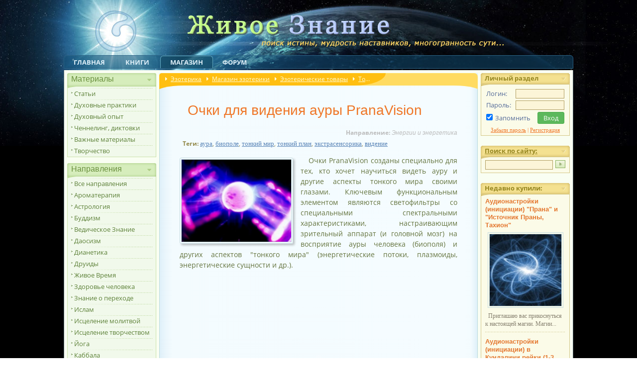

--- FILE ---
content_type: text/html; charset=UTF-8
request_url: https://naturalworld.guru/ochki-dlya-videniya-auri-pranavision_all.htm
body_size: 16236
content:
<!DOCTYPE html><html lang="ru"><head><title>Очки для видения ауры PranaVision. Описание, возможности, свойства очков</title>
<meta name="Description" content="Очки для видения ауры PranaVision. Очки для видения ауры Prana Vision предназначены для обучения зрительного аппарата и головного мозга человека восприятию ауры человека (биополя) и других аспектов тонкого мира." />

<meta name="viewport" content="width=640">
<link href="/css/pack_nw_guest_z9.css" type="text/css" rel="stylesheet" />

<meta charset="utf-8" />
<meta property="og:locale" content="ru_RU" />
<meta property="og:type" content="article" />
<meta property="og:title" content="Очки для видения ауры PranaVision" />
<meta property="og:description" content="Очки для видения ауры PranaVision. Очки для видения ауры Prana Vision предназначены для обучения зрительного аппарата и головного мозга человека восприятию ауры человека (биополя) и других аспектов тонкого мира." />
<meta property="og:url" content="https://naturalworld.guru/ochki-dlya-videniya-auri-pranavision_all.htm" />
<meta property="og:site_name" content="Живое Знание" />
<meta name="robots" content="index, follow" /><base href="https://naturalworld.guru/" />


<script type="text/javascript">
var slovo_url="https://naturalworld.guru",rev="z9",pack_type="nw_guest",is_user=false,is_admin=false,ts=1769681696,js_ui="jquery-ui-1.9.2.custom.min.js",is_mobile = /Android|webOS|iPhone|iPad|iPod|BlackBerry|IEMobile|Opera Mini/i.test(navigator.userAgent);
var queue=[],queue_run=-1;
function push_queue(func){
  queue.push(func);if(queue_run==-1){}else if(queue_run==0){exec_queue();}else if(queue_run==1){}
} 
function exec_queue(){queue_run=1;func=queue.shift();if(func){func();exec_queue();}else{queue_run=0;}
}
(function(o){var K=o.$LAB,y="UseLocalXHR",z="AlwaysPreserveOrder",u="AllowDuplicates",A="CacheBust",B="BasePath",C=/^[^?#]*\//.exec(location.href)[0],D=/^\w+\:\/\/\/?[^\/]+/.exec(C)[0],i=document.head||document.getElementsByTagName("head"),L=(o.opera&&Object.prototype.toString.call(o.opera)=="[object Opera]")||("MozAppearance"in document.documentElement.style),q=document.createElement("script"),E=typeof q.preload=="boolean",r=E||(q.readyState&&q.readyState=="uninitialized"),F=!r&&q.async===true,M=!r&&!F&&!L;function G(a){return Object.prototype.toString.call(a)=="[object Function]"}function H(a){return Object.prototype.toString.call(a)=="[object Array]"}function N(a,c){var b=/^\w+\:\/\//;if(/^\/\/\/?/.test(a)){a=location.protocol+a}else if(!b.test(a)&&a.charAt(0)!="/"){a=(c||"")+a}return b.test(a)?a:((a.charAt(0)=="/"?D:C)+a)}function s(a,c){for(var b in a){if(a.hasOwnProperty(b)){c[b]=a[b]}}return c}function O(a){var c=false;for(var b=0;b<a.scripts.length;b++){if(a.scripts[b].ready&&a.scripts[b].exec_trigger){c=true;a.scripts[b].exec_trigger();a.scripts[b].exec_trigger=null}}return c}function t(a,c,b,d){a.onload=a.onreadystatechange=function(){if((a.readyState&&a.readyState!="complete"&&a.readyState!="loaded")||c[b])return;a.onload=a.onreadystatechange=null;d()}}function I(a){a.ready=a.finished=true;for(var c=0;c<a.finished_listeners.length;c++){a.finished_listeners[c]()}a.ready_listeners=[];a.finished_listeners=[]}function P(d,f,e,g,h){setTimeout(function(){var a,c=f.real_src,b;if("item"in i){if(!i[0]){setTimeout(arguments.callee,25);return}i=i[0]}a=document.createElement("script");if(f.type)a.type=f.type;if(f.charset)a.charset=f.charset;if(h){if(r){e.elem=a;if(E){a.preload=true;a.onpreload=g}else{a.onreadystatechange=function(){if(a.readyState=="loaded")g()}}a.src=c}else if(h&&c.indexOf(D)==0&&d[y]){b=new XMLHttpRequest();b.onreadystatechange=function(){if(b.readyState==4){b.onreadystatechange=function(){};e.text=b.responseText+"\n//@ sourceURL="+c;g()}};b.open("GET",c);b.send()}else{a.type="text/cache-script";t(a,e,"ready",function(){i.removeChild(a);g()});a.src=c;i.insertBefore(a,i.firstChild)}}else if(F){a.async=false;t(a,e,"finished",g);a.src=c;i.insertBefore(a,i.firstChild)}else{t(a,e,"finished",g);a.src=c;i.insertBefore(a,i.firstChild)}},0)}function J(){var l={},Q=r||M,n=[],p={},m;l[y]=true;l[z]=false;l[u]=false;l[A]=false;l[B]="";function R(a,c,b){var d;function f(){if(d!=null){d=null;I(b)}}if(p[c.src].finished)return;if(!a[u])p[c.src].finished=true;d=b.elem||document.createElement("script");if(c.type)d.type=c.type;if(c.charset)d.charset=c.charset;t(d,b,"finished",f);if(b.elem){b.elem=null}else if(b.text){d.onload=d.onreadystatechange=null;d.text=b.text}else{d.src=c.real_src}i.insertBefore(d,i.firstChild);if(b.text){f()}}function S(c,b,d,f){var e,g,h=function(){b.ready_cb(b,function(){R(c,b,e)})},j=function(){b.finished_cb(b,d)};b.src=N(b.src,c[B]);b.real_src=b.src+(c[A]?((/\?.*$/.test(b.src)?"&_":"?_")+~~(Math.random()*1E9)+"="):"");if(!p[b.src])p[b.src]={items:[],finished:false};g=p[b.src].items;if(c[u]||g.length==0){e=g[g.length]={ready:false,finished:false,ready_listeners:[h],finished_listeners:[j]};P(c,b,e,((f)?function(){e.ready=true;for(var a=0;a<e.ready_listeners.length;a++){e.ready_listeners[a]()}e.ready_listeners=[]}:function(){I(e)}),f)}else{e=g[0];if(e.finished){j()}else{e.finished_listeners.push(j)}}}function v(){var e,g=s(l,{}),h=[],j=0,w=false,k;function T(a,c){a.ready=true;a.exec_trigger=c;x()}function U(a,c){a.ready=a.finished=true;a.exec_trigger=null;for(var b=0;b<c.scripts.length;b++){if(!c.scripts[b].finished)return}c.finished=true;x()}function x(){while(j<h.length){if(G(h[j])){try{h[j++]()}catch(err){}continue}else if(!h[j].finished){if(O(h[j]))continue;break}j++}if(j==h.length){w=false;k=false}}function V(){if(!k||!k.scripts){h.push(k={scripts:[],finished:true})}}e={script:function(){for(var f=0;f<arguments.length;f++){(function(a,c){var b;if(!H(a)){c=[a]}for(var d=0;d<c.length;d++){V();a=c[d];if(G(a))a=a();if(!a)continue;if(H(a)){b=[].slice.call(a);b.unshift(d,1);[].splice.apply(c,b);d--;continue}if(typeof a=="string")a={src:a};a=s(a,{ready:false,ready_cb:T,finished:false,finished_cb:U});k.finished=false;k.scripts.push(a);S(g,a,k,(Q&&w));w=true;if(g[z])e.wait()}})(arguments[f],arguments[f])}return e},wait:function(){if(arguments.length>0){for(var a=0;a<arguments.length;a++){h.push(arguments[a])}k=h[h.length-1]}else k=false;x();return e}};return{script:e.script,wait:e.wait,setOptions:function(a){s(a,g);return e}}}m={setGlobalDefaults:function(a){s(a,l);return m},setOptions:function(){return v().setOptions.apply(null,arguments)},script:function(){return v().script.apply(null,arguments)},wait:function(){return v().wait.apply(null,arguments)},queueScript:function(){n[n.length]={type:"script",args:[].slice.call(arguments)};return m},queueWait:function(){n[n.length]={type:"wait",args:[].slice.call(arguments)};return m},runQueue:function(){var a=m,c=n.length,b=c,d;for(;--b>=0;){d=n.shift();a=a[d.type].apply(null,d.args)}return a},noConflict:function(){o.$LAB=K;return m},sandbox:function(){return J()}};return m}o.$LAB=J();(function(a,c,b){if(document.readyState==null&&document[a]){document.readyState="loading";document[a](c,b=function(){document.removeEventListener(c,b,false);document.readyState="complete"},false)}})("addEventListener","DOMContentLoaded")})(this);
window.onload=function(){!function(o){var t=function(o,t){var e=document.createEvent("CustomEvent");return e.initCustomEvent(t,!0,!0,o.target),o.target.dispatchEvent(e),e=null,!1},e=!0,n={x:0,y:0},c={x:0,y:0},u=0,s={touchstart:function(o){n={x:o.touches[0].pageX,y:o.touches[0].pageY},u=((void 0!==window.pageYOffset?window.pageYOffset:0)||(void 0!==document.scrollTop?document.scrollTop:0))-(void 0!==document.clientTop?document.clientTop:0)},touchmove:function(o){e=!1,c={x:o.touches[0].pageX,y:o.touches[0].pageY}},touchend:function(o){if(e)t(o,"fc");else{var s=c.x-n.x,i=Math.abs(s),a=c.y-n.y,d=Math.abs(a);cur_scroll_pos=((void 0!==window.pageYOffset?window.pageYOffset:0)||(void 0!==document.scrollTop?document.scrollTop:0))-(void 0!==document.clientTop?document.clientTop:0),scrollr=Math.abs(cur_scroll_pos-u),d+=scrollr,fire=i>3*d&&i>100&&d<100,fire&&Math.max(i,d)>20&&t(o,i>d?s<0?"swl":"swr":a<0?"swu":"swd")}e=!0},touchcancel:function(o){e=!1}};for(var i in s)o.addEventListener(i,s[i],!1)}(document)
};
</script>


<link href="/favicon.ico" rel="shortcut icon" type="image/x-icon" />
<link rel="apple-touch-icon" href="/apple-touch-icon-precomposed.png" />
<link rel="apple-touch-icon" sizes="72x72" href="/apple-touch-icon-72x72-precomposed.png" />
<link rel="apple-touch-icon" sizes="114x114" href="/apple-touch-icon-114x114-precomposed.png" />
<link rel="apple-touch-icon" sizes="144x144" href="/apple-touch-icon-144x144-precomposed.png" />

<!-- Facebook Pixel Code -->
<script>
!function(f,b,e,v,n,t,s)
{if(f.fbq)return;n=f.fbq=function(){n.callMethod?
n.callMethod.apply(n,arguments):n.queue.push(arguments)};
if(!f._fbq)f._fbq=n;n.push=n;n.loaded=!0;n.version='2.0';
n.queue=[];t=b.createElement(e);t.async=!0;
t.src=v;s=b.getElementsByTagName(e)[0];
s.parentNode.insertBefore(t,s)}(window, document,'script',
'https://connect.facebook.net/en_US/fbevents.js');
fbq('init', '1384475488675897');
fbq('track', 'PageView');
</script>
<noscript><img height="1" width="1" style="display:none"
src="https://www.facebook.com/tr?id=1384475488675897&ev=PageView&noscript=1"
/></noscript>
<!-- End Facebook Pixel Code -->

</head>
<body>

<div id="body"><div class="body-top-bg">

<header><div id="h">
<a id="top"></a>
<div id="topmenu_box"><div id="topmenu">
<div id="mob_top">
<a class="logo" href="/" title="Эзотерика - Живое Знание"></a>
<i>эзотерика и духовное развитие...</i>
</div>		
<div id="topline">
<a class="fr icon-login-1 mob_right_open" ></a><a href="/search.htm" class="fr icon-search" title="Эзотерика. Поиск по сайту"></a><a class="fr icon-menu mob_left_open"></a>
</div>

<div id="toplinks">
<a href="https://naturalworld.guru" title="Эзотерика и Духовное развитие. &quot;Живое Знание&quot; - эзотерический портал">Главная</a>
<a href="/knigi.htm" title="Книги по саморазвитию и эзотерике. Бесплатная библиотека.">Книги</a>
<!--<a href="/products/egipet-tur-seminar-po-yoge.htm" title="Йога-туры, ретриты">Йога-туры</a>-->
<a class="cur" href="/products.htm" title="Магазин эзотерики онлайн. Товары и услуги.">Магазин</a><a href="/forum/" title="Эзотерический форум. Эзотерика. Духовное общение">Форум</a>
</div>
<!--
<div id="topimglinks">
<a id="letter" href="sendletter.htm" title="Контакты. Эзотерика и духовное развитие"></a>
</div> -->
</div></div>
</div></header>

<div class="dark"></div>
<div id="cols">
	<nav role="navigation"><div id="menu">
<!--<div id="l">-->
<ul class="nav">
<li class="sub">
<a class="icon-doc-text hidden-md">Эзотерика</a>
<a class="icon-doc-text hidden-xs">Материалы</a>
<ul>
<li><a class="hidden-md" href="/knigi.htm" title="Библиотека эзотерики. Книги.">Книги</a></li>
<li><a href="/articles.htm" title="Эзотерика - статьи">Статьи</a></li>
<li><a href="/praktiki.htm" title="Духовные практики, медитации, техники.">Духовные практики</a></li>
<li><a href="/expirience.htm" title="Духовный опыт практикующих. Опыт духовного развития">Духовный опыт</a></li>
<li><a href="/channeling.htm" title="Ченнелинг, диктовки, послания Владык.">Ченнелинг, диктовки</a></li>
<li><a href="/major.htm" title="Эзотерика. Лучшие и важные статьи">Важные материалы</a></li>
<li><a href="/tvorchestvo.htm" title="Духовное творчество">Творчество</a></li>
</ul>
</li>

<li class="sub">
<a class="icon-direction">Направления</a>
<ul>
<li><a href="/napravleniya.htm" title="Направления, духовные течения, традиции.">Все направления</a></li>
<li><a href="/aromaterapiya.htm" title="Ароматерапия. Знания по ароматерапии. Ароматерапия на портале эзотерики &quot;Живое знание&quot;.">Ароматерапия</a></li>
<li><a href="/astrologiya.htm" title="Астрология. Всё об астрологии. Эзотерический портал &quot;Живое знание&quot;.">Астрология</a></li>
<li><a href="/buddizm.htm" title="Буддизм. Учение о духовном пробуждении. Буддизм как религия и Путь. Эзотерический портал &quot;Живое знание&quot;.">Буддизм</a></li>
<li><a href="/vedicheskoe-znanie.htm" title="Ведические Знания. Древние Веды для женщин и мужчин. Эзотерика - &quot;Живое знание&quot;.">Ведическое Знание</a></li>
<li><a href="/daosizm.htm" title="Даосизм. Читать о даосизме - учении о пути Дао. Статьи по Даосизму на портале эзотерики &quot;Живое Знание&quot;.">Даосизм</a></li>
<li><a href="/dianetika.htm" title="Дианетика. Дианетический одитинг. Направление духовного развития дианетика. Эзотерический портал &quot;Живое знание&quot;.">Дианетика</a></li>
<li><a href="/druidy.htm" title="Друиды, друидизм. Знания друидов. Направление Друиды. Эзотерика &quot;Живое знание&quot;.">Друиды</a></li>
<li><a href="/zhivoe-vremya.htm" title="Живое время. Живая История - события нового Времени. Эзотерический портал &quot;Живое знание&quot;.">Живое Время</a></li>
<li><a href="/zdorove-i-istselenie.htm" title="Здоровье человека. Статьи на тему &quot;Здоровье человека&quot;. Портал &quot;Живое знание&quot;.">Здоровье человека</a></li>
<li><a href="/znanie-o-perehode.htm" title="Переход. Знание о Великом переходе. Эзотерический портал &quot;Живое знание&quot;.">Знание о переходе</a></li>
<li><a href="/islam.htm" title="Ислам. Направление духовного развития Ислам. Эзотерический портал &quot;Живое знание&quot;.">Ислам</a></li>
<li><a href="/iscelenie-molitvoy.htm" title="Исцеление молитвой. Направление духовного развития Молитвотерапия. Эзотерический портал &quot;Живое знание&quot;.">Исцеление молитвой</a></li>
<li><a href="/art-terapiya.htm" title="Творчество. Исцеление творчеством. Арт-терапия. Самопознание через искусство. Эзотерический портал &quot;Живое знание&quot;.">Исцеление творчеством</a></li>
<li><a href="/yoga.htm" title="Йога, Лайя-Йога, Бакти-Йога. Материалы по Йоге">Йога</a></li>
<li><a href="/kabbala.htm" title="Христианская каббала. Направление духовного развития каббала. Эзотерический портал &quot;Живое знание&quot;.">Каббала</a></li>
<li><a href="/kosmoenergetika.htm" title="Космоэнергетика. Направление духовного развития Космоэнергетика. Эзотерический портал &quot;Живое знание&quot;.">Космоэнергетика</a></li>
<li><a href="/lyubov.htm" title="Любовь. Энергии Любви. Пробуждение Энергий Любви. Раскрытие сердца. Эзотерический портал &quot;Живое знание&quot;.">Любовь</a></li>
<li><a href="/numerologiya.htm" title="Нумерология. Направление духовного развития Нумерология. Эзотерический портал &quot;Живое знание&quot;.">Нумерология</a></li>
<li><a href="/osoznannie-snovideniya.htm" title="Осознанные сновидения. Материалы об осознанных сновидениях. Эзотерический портал &quot;Живое знание&quot;.">Осознанные сновидения</a></li>
<li><a href="/osho.htm" title="Ошо Раджниш. Статьи и материалы Ошо по духовному развитию. Эзотерический портал &quot;Живое знание&quot;.">Ошо</a></li>
<li><a href="/put-k-sebe.htm" title="Путь самопознания. Путь к себе. Сайт &quot;Живое знание&quot;">Путь самопознания</a></li>
<li><a href="/reyki.htm" title="Рейки. Направление духовного развития Рейки. Эзотерический портал &quot;Живое знание&quot;.">Рейки</a></li>
<li><a href="/rodnoverie-slavyanstvo.htm" title="Родноверие. Славянство. на портале &quot;Живое знание&quot;.">Родноверы, славянство</a></li>
<li><a href="/runi.htm" title="Руны. Духовное развитие и Руны. Эзотерический портал &quot;Живое знание&quot;.">Руны</a></li>
<li><a href="/saentologiya.htm" title="Саентология. Направление духовного развития Саентология. Эзотерический портал &quot;Живое знание&quot;.">Саентология</a></li>
<li><a href="/sufizm.htm" title="Суфизм. Направление духовного развития Суфизм. Эзотерический портал &quot;Живое знание&quot;.">Суфизм</a></li>
<li><a href="/tantra.htm" title="Тантра. Всё о тантре на эзотерическом портале &quot;Живое знание&quot;.">Тантра</a></li>
<li><a href="/taro.htm" title="Энергии Таро и работа с ними. Направление духовного развития Энергии Таро изменят Вашу жизнь. Эзотерический портал &quot;Живое знание&quot;.">Таро</a></li>
<li><a href="/transpsihologiya.htm" title="Трансперсональная психология. Холотропное дыхание. Статьи по трансперсональной психологии. Эзотерический портал &quot;Живое знание&quot;.">Транспсихология</a></li>
<li><a href="/fen-shuy.htm" title="Фэн-Шуй. Всё о Фэн-Шуй. Статьи и материалы по Фэн-Шуй. Эзотерический портал &quot;Живое знание&quot;.">Фэн-Шуй</a></li>
<li><a href="/hristianstvo.htm" title="Христианство. Христианская религия. Направление Христианство. Эзотерический портал &quot;Живое знание&quot;.">Христианство</a></li>
<li><a href="/tsigun.htm" title="Цигун. Практика и теория Цигун. Эзотерический портал &quot;Живое знание&quot;.">Цигун</a></li>
<li><a href="/hiromantiya.htm" title="Хиромантия. Направление духовного развития Хиромантия. Эзотерический портал &quot;Живое знание&quot;.">Хиромантия</a></li>
<li><a href="/chetvertyiy-put.htm" title="Четвертый путь. Учение Г. И. Гурджиева. Статьи по Четвертому пути. Эзотерический портал &quot;Живое знание&quot;.">Четвертый путь</a></li>
<li><a href="/energiya-i-energetika.htm" title="Энергия человека. Энергетика. Чакры. Работа с энергиями. Статьи и материалы эзотерического портала &quot;Живое знание&quot;.">Энергии и энергетика</a></li>
<li><a href="/vne-techeniy.htm" title="Вне направлений и течений. Эзотерический раздел на портале &quot;Живое знание&quot;.">Вне течений</a></li>
</ul>
</li>


<li class="sub">
<a  class="icon-graduation-cap">Наставники</a>
<ul>
<li><a href="/nastavniki.htm" title="Наставники по духовному развитию. Учителя. Проводники на эзотерическом портале &quot;Живое Знание&quot;.">Все наставники</a></li>
<li><a href="/nastavleniya.htm" title="Наставления, рекомендации. Личное обращение духовных наставников.">Наставления</a></li>
</ul>
</li>




<li class="sub">
<a class="icon-diamond-1">Магазин<span class="hidden-xs"> эзотерики</span></a>
<ul>
<li><a href="/products.htm" title="Онлайн магазин эзотерики. Эзотерические товары и услуги">Все товары</a></li>
<li><a href="/samorazvitie-cheloveka.htm" title="Всё для саморазвития">Для саморазвития</a></li>
<li><a href="/goroskopy.htm" title="Составление гороскопов у проверенных астрологов и нумерологов">Гороскопы</a></li>
<li><a href="/books.htm" title="Книги духовной направленности">Книги</a>
<li><a href="/ezotericheskie_uslugi.htm" title="Эзотерические услуги. Гарантия качества и выполнения">Услуги</a></li>
<li><a href="/seminari.htm" title="Cеминары, тренинги">Семинары</a></li>
<li><a href="/ezotericheskie-turi.htm" title="Йога-туры. Эзотерические туры">Йога-туры. Путешествия</a></li>

</ul>
</li>
<li class="sub">
<a class="icon-thumbs-up">Рекомендуем</a>
<ul>
<li><!--noindex--><div class="fp" id="fp_l"></div><!--/noindex-->
<li><a href="/products/audiomeditacii_dlya_serdca.htm" title="Открытие сердца. 8 сильнейших медитаций раскрытия сердца и активации анахаты.">Открытие сердца</a></li>
<li><a href="/products/diagnostika-sudbi-i-prednaznacheniya.htm" title="Диагностика предназначения и кармы. Узнайте Ваши задачи в этом воплощении.">Ваше предназначение</a></li>
<li><a href="/products/vc.htm" title="Все секреты самоисцеления. Глубинные предпосылки заболеваний">Самоисцеление</a></li>
<li><a href="/yogalessons_all.htm" title="12 готовых комплексов йоги + программа редактор для создания комплексов">Комплексы йоги</a></li>
</ul>
</li>

<li class="sub">
<a class="icon-mail-1">О сайте. Связь</a>
<ul>
<li><a href="/missiya.htm" title="Живое Знание - каждой Живой Душе">О нас</a></li>
<li><a href="/rabota-s-saytom.htm" title="Руководства, инструкции, полезная информация по работе с сайтом.">Работа с порталом</a></li>
<li><a href="/products/reklama.htm" title="Реклама. Эзотерика и духовное развитие">Реклама на сайте</a></li>
<li><a href="/article_prodavcam-uchastie-v-internet-magazine-portala.htm" title="Продвижение товаров и услуг по духовному развитию на портале эзотерики &quot;Живое Знание&quot;">Сотрудничество</a></li>
<li><a href="article_blagodarnost-pomoshch-portalu.htm" title="Помощь эзотерическому порталу &quot;Живое Знание&quot;">Помощь сайту</a></li>
<li><a href="/sendletter.htm" title="Обратная связь. Написать письмо в поддержку портала.">Контакты</a></li>
</ul>
</li>
<li><a class="icon-chat-empty hidden-md" href="/forum" title="Эзотерика - форум. Эзотерическое общение">Форум</a></li>

<!--noindex--><div class="fp" id="fp_l2"></div><!--/noindex-->


</ul>
<!--</div>-->
</div></nav>
	<div id="c2">
		<div class="kr_wrap kr_top"><div class="kroshki kr_prod
">
	<div class="krosh">
 
<a title="Сайт эзотерики Живое знание" href="/">Эзотерика</a>  
<a title="" href="/products.htm">Магазин эзотерики</a>
 
<a title="Эзотерические товары онлайн в магазине эзотерики &quot;Живое Знание&quot;" href="/ezotericheskie-tovari.htm">Эзотерические товары</a>
 
<a title="Товары для саморазвития. Эзотерика &quot;Живое Знание&quot;" href="/dlya_samorazvitiya.htm">Товары для саморазвития</a>
<b>&nbsp;</b>	</div>
</div></div>

<script type="application/ld+json"> {
 "@context": "http://schema.org",
 "@type": "BreadcrumbList",
 "itemListElement": [{
	"@type": "ListItem",
	"position": 1,
	"item":	{
		"@id": "/products.htm",
		"name": "Магазин эзотерики"
	}
},{
	"@type": "ListItem",
	"position": 2,
	"item":	{
		"@id": "/ezotericheskie-tovari.htm",
		"name": "Эзотерические товары"
	}
},{
	"@type": "ListItem",
	"position": 3,
	"item":	{
		"@id": "/dlya_samorazvitiya.htm",
		"name": "Товары для саморазвития"
	}
}]} </script>		<div id="c2-pad" itemscope itemtype="http://schema.org/Product">
<h1><span itemprop="name">Очки для видения ауры PranaVision</span></h1>
<script type="text/javascript">push_queue(function () { 
	$LAB.script('/js/jquery.mousewheel-3.0.6.pack.js').wait().
	script('/js/fancybox/jquery.fancybox.js?v=2.1.5').wait(function () {
		$('head').append( $('<link rel="stylesheet" type="text/css" media="screen" />').attr('href', '/js/fancybox/jquery.fancybox.css?v=2.1.5') );
		$(".glry").fancybox({
			helpers: {title: {type:'inside',position:'bottom'}},
			autoScale: true,
 			type: 'image',
 			closeClick: false,
			openEffect: 'none', 
			beforeLoad: function() { this.href = $(this.element).find('img').attr('src') },
 			afterLoad: function() {
 				if (!this.title.length) this.title = $(this.element).find('img').attr('title');
 				if (this.group.length > 1) this.title = '<b class="note">'+(this.index + 1) + ' из ' + this.group.length + ':</b> ' + this.title;
    		},
			closeEffect	: 'none'
		});	
	});
 })</script>



<div class="p_schools"><b>Направление:</b> <a class="p_school" href="/energiya-i-energetika.htm">Энергии и энергетика</a></div>


    
<div class="tegi"><table><tr><td class="t indent"><b>Теги:&nbsp;</b></td><td>
<a href="key_aura.htm" title="аура">аура</a>, <a href="key_biopole.htm" title="биополе">биополе</a>, <a href="key_tonkiy-mir.htm" title="тонкий мир">тонкий&nbsp;мир</a>, <a href="key_tonkiy-plan.htm" title="тонкий план">тонкий&nbsp;план</a>, <a href="key_ekstrasensorika.htm" title="экстрасенсорика">экстрасенсорика</a>, <a href="key_videnie.htm" title="видение">видение</a></td></tr></table></div>

<div class="content">

<div class="iml"><a class="glry" data-fancybox-group="glry" title="Очки для видения ауры PranaVision. Описание, возможности, свойства очков" href="/image/pg_ochki-dlya-videniya-auri-pranavision00.htm"><img itemprop="image" alt="Очки для видения ауры PranaVision. Описание, возможности, свойства очков" title="Очки для видения ауры PranaVision. Описание, возможности, свойства очков" src="/img/product_grps/206_973ce7694.jpg"
width="220"
 height="165"/></a></div>

<p>Очки PranaVision созданы специально для тех, кто хочет научиться видеть ауру и другие аспекты тонкого мира своими глазами. Ключевым функциональным элементом являются светофильтры со специальными спектральными характеристиками, настраивающим зрительный аппарат (и головной мозг) на восприятие ауры человека (биополя) и других аспектов "тонкого мира" (энергетические потоки, плазмоиды, энергетические сущности и др.).&nbsp;</p>
<p>&nbsp;<i class="_copyright"> Источник - <a style="text-decoration:none;color:inherit;cursor:text" href="https://naturalworld.guru/ochki-dlya-videniya-auri-pranavision_all.htm">Эзотерика. Живое Знание</a></i></p>
<p><object style="display: block; margin-left: auto; margin-right: auto;" width="480" height="270" data="https://www.youtube.com/v/VIFn3AgVS24" type="application/x-shockwave-flash"><param name="src" value="https://www.youtube.com/v/VIFn3AgVS24" /></object></p>
<p>&nbsp;</p>
<p>Технология была изобретена английским врачом В.Дж.Кильнером в 1911 г. в ходе экспериментов по ранней диагностике заболеваний. Кильнер собрал огромный объем практического (в том числе диагностического) материала по видению ауры, оформленный в его труд - книгу "Атмосфера человека (АУРА)". Книга находится в открытом доступе в интернете и каждый желающий может ознакомиться с ней.&nbsp;</p>
<p>Очки являются обучающим инструментом, развивающим и повышающим собственные способности к видению ауры и восприятию энергий тонкого мира.&nbsp;</p>
<div class="clear"></div>

</div>

<!--noindex-->
<div class="kr_wrap"><div class="kroshki kr_sort">
    <div class="krosh">
			<span>Упорядочено по: 
<a href="/ochki-dlya-videniya-auri-pranavision_all.htm#pos-down" title="По порядку. Изменить порядок." class="up field_alias_pos">позиции в группе</a>, <a href="/ochki-dlya-videniya-auri-pranavision_all.htm#price-up" title="Упорядочить по цене" class="field_alias_price">цене</a>		</span>
	</div>
	</div></div>
<!--/noindex-->

<div class="smarty_p_lst">
<div class="pres pres_product promote">

<div class="resum r resum_top">
<a class="napr" title="Энергия человека. Энергетика. Чакры. Работа с энергиями. Статьи и материалы эзотерического портала &quot;Живое знание&quot;." href="/energiya-i-energetika.htm">Энергии и энергетика</a>

</div>

<div class="header"><a title="Очки для видения ауры PranaVision модель City. Подробное описание очков для видения ауры модель City" href="/products/ochki-dlya-videniya-auri-pranavision-model-city.htm">Очки для видения ауры PranaVision модель City</a> </div>
<div class="iml">

<img alt="Очки для видения ауры PranaVision модель City. Подробное описание очков для видения ауры модель City" src="/img/products/aura/mini/384_cc461f2c7.jpg"/>

</div>
<p>Очки для видения ауры PranaVision модель City позволяют рассматривать ауру на улице, в городе, в потоке людей, не привлекая лишнего внимания.</p>

<div class="resum r">
Продаж: 6 | Рейтинг: <span class="rating">4.18</span> | <span class="icon-chat" title="Отзывов: 5

Положительных отзывов: 4
Диалог: 1"> <a href="/products/ochki-dlya-videniya-auri-pranavision-model-city.htm#cmnts"><b>5</b></a>
</span> | 
 <span title="Добавлен 21.09.17
Просмотров: 8104"><span class="rating">7000  руб.</span></span>
 </div>
<div class="hr"></div><div class="clear"></div>

</div>
<div class="pres pres_product promote">

<div class="resum r resum_top">
<a class="napr" title="Энергия человека. Энергетика. Чакры. Работа с энергиями. Статьи и материалы эзотерического портала &quot;Живое знание&quot;." href="/energiya-i-energetika.htm">Энергии и энергетика</a>

</div>

<div class="header"><a title="Очки для видения ауры PranaVision модель City-2. Подробное описание очков для видения ауры модель City-2" href="/products/ochki-dlya-videniya-auri-pranavision-model-city-2.htm">Очки для видения ауры PranaVision модель City-2</a> </div>
<div class="iml">

<img alt="Очки для видения ауры PranaVision модель City-2. Подробное описание очков для видения ауры модель City-2" src="/img/products/aura/mini/2c7ec9590.jpg"/>

</div>
<p>Очки для видения ауры PranaVision модель City-2 подходят для обучения видению ауры как дома, так и на улице. Модель City-2 имеет стильную форму оправы и меньшую боковую засветку по сравнению с моделью City, что повышает эффективность тренировок.</p>

<div class="resum r">
Продаж: 14 | Рейтинг: <span class="rating">5.24</span> | <span class="icon-chat" title="Отзывов: 10

Положительных отзывов: 10"> <a href="/products/ochki-dlya-videniya-auri-pranavision-model-city-2.htm#cmnts"><b>10</b></a>
</span> | 
 <span title="Добавлен 21.09.17
Просмотров: 13328"><span class="rating">8000  руб.</span></span>
 </div>
<div class="hr"></div><div class="clear"></div>

</div>

</div><!-- /.smarty_p_lst -->

<div class="content"><hr class="min" />
<h2>Что может дать способность видения ауры?</h2>
<p>Научившись &ldquo;читать&rdquo; ауру другого человека, мы получаем доступ ко всему пласту информации из подсознания: ко всем мыслям, чувствам, намерениям, склонностям, личности и характеру человека.</p>
<p>Но видение ауры &mdash; это не просто визуальный интересный эффект. Считается, что способность видеть ауру коррелируется с духовным развитием человека.</p>
<p>Настраиваясь на восприятие "тонких" энергий, человек также развивает:</p>
<ul>
<li>сверхчувственное восприятие тонких энергий, что является необходимым для занятий йогой, рейки, цигун, тай-цзи и другими духовными и целительскими практиками; возможности чувствования и управления своими энергиями;</li>
<li>способность погружаться в глубокое трансовое состояние, что само по себе является лечебным и является основой развития в себе целительских способностей;</li>
<li>возможность настройки на частотные характеристики альфа-ритма и ритмов Земли (частоты Шумана) и обретение состояния Гармонии со Вселенной;</li>
<li>способность погружаться в измененные состояния сознания для подключения к каналам интуитивного (нелогического) получения информации.</li>
<li>специфическое синхронизирующее усилие полушарий головного мозга, которое является ключом к мгновенному разрешению внутренних конфликтов и обретению состояний Внутренней Гармонии и Внутреннего Покоя;</li>
</ul>
<hr class="min" />
<h2>Отзывы некоторых пользователей очков для видения ауры:</h2>
<div class="response">
<p>Жена купила очки, и надела на меня. Увидел свечение вокруг головы через минуту. Вокруг некоторых предметов и животных тоже поля наблюдаю, не у всех. Совсем другие, чем вокруг пальцев рук, меньше другие по цвету, по структуре. Увидел в очках шарики и еще вихри в квартире. Жена тож видит, значит, не глюк)</p>
</div>
<div class="response">
<p>На четвертый день хорошо так позанимавшись с очками, вечером я с отправился в наш ледовый дворец на хоккей. Донбасс играл с Динамо Ригой, и несмотря на проигрыш наших хоккеистов, меня ждал сюрприз в перерыве матча. Находясь где то в четырех, пяти метрах от людей стоящих в очереди в буфет, я отчетливо увидел сферическую ауру вокруг голов наших болельщиков. Стоило мне присмотреться к месту чуть выше головы любого из присутствующих, как тут же возникал ореол аурической энергии. Основные цвета которые были у людей это сине серые с многоцветными оттенками. Хотя у меня видение лучше проявляются в сумеречном свете, здесь же было яркое искусственное освещение, и виденье ауры было очень отчетливым. Сейчас продолжаю заниматься с очками, уже нормально вижу ореолы вокруг своих родных, в зеркало и свой собственный.</p>
</div>
<div class="response">
<p>Занимаюсь две недели, результаты следующие: вижу через очки некую светловато-сероватую дымку, окружающую точно как тень все тело, выходящую максимум на 1см от него, по-видимому эфирный двойник, так как без очков эта дымка становится прозрачной.</p>
</div>
<div class="response">
<p>С очками PranaVision можно увидеть качество энергии в цвете. Представляем энергию в руках, цвет шарика между ладонями соответствует цвету энергии на выходе. Можно попробовать представить что угодно, вплоть до отношений между людьми :) А по цвету уже судить, что это за отношения.</p>
</div>
<p>&nbsp;</p>
<p>&nbsp;</p></div>
<table class="textatr"><tr>
	<td colspan="2" class="r"><b>Продаж:</b> <span>20</span> <i>(просмотров: 42803)</i></td>
</tr><tr>
    <td></td>
	<td class="r"><b>Продавец:</b> <a href="/products-aura.htm" title="Товары и услуги Аура">Аура</a> 
    <i>(</i><i>отзывы</i>:
<span class="rating">16</span>, <i>все товары:</i> <a href="/products-aura.htm" title="Все товары продавца Аура">3</a>, <i>статей:</i> <a title="Опубликовано материалов продавцом" href="/mats_aura.htm">5</a>)
    </td>

</tr>
</table>



<!--noindex--><div class="fp fp_b"></div><!--/noindex-->


		</div>
	</div>
	<aside><div id="c3">
<!--noindex-->

<div class="rblock">
<div class="rblock1"><div class="stl"><div class="str">Личный раздел</div></div></div>
<div class="rblock2"><div id="login">


<form action="/cmn/user/login" method="post">
<input type="hidden" name="_uri" value="ochki-dlya-videniya-auri-pranavision_all">

<table>
<tbody><tr>
<td>Логин:</td>
<td style="text-align: right;"><input type="text" name="login" value="" class="fieldlog" size="12" /></td>
</tr>
<tr>
<td>Пароль:</td>
<td style="text-align: right;"><input type="password" name="pwd" value="" class="fieldlog" size="15" />
</td>
</tr>
</tbody></table>

<table><tbody><tr>
<td><input type="hidden" name="_remember_me" value="0" /><input type="checkbox" name="_remember_me" value="1" checked="checked" id="_remember_me" class="chk" id="_remember_me" /></td>
<td><label for="_remember_me">Запомнить</label></td>
<td style="text-align: right;"><input type="hidden" name="_uri" value="ochki-dlya-videniya-auri-pranavision_all" /><input type="hidden" name="_uri_n_get" value="/ochki-dlya-videniya-auri-pranavision_all.htm" /><input type="submit" name="_submit" value="Вход" class="btn btn-success" />
</td>
</tr>
</tbody></table>

</form>
<div id="reg"><a href="/send_password.htm" title="Получить новый пароль">Забыли пароль</a>&nbsp;|&nbsp;<a href="/registration.htm" title="Получить авторский доступ на сайт">Регистрация</a></div>

</div></div></div><!--/noindex-->

<!--noindex--><div class="fp" id="fp_r"></div><!--/noindex--><!--noindex--><div class="fp" id="fp_r2"></div><!--/noindex-->

<div class="rblock hidden-xs">
<div class="rblock1"><div class="stl"><div class="str"><a href="/search.htm" title="Поиск. Духовное развитие и эзотерика. Книги, материалы,  товары и услуги">Поиск по сайту:</a></div></div></div>
<div class="rblock2"><div class="rpres">
<form action="search.htm" method="get">
<table><tr><td><input type="text" name="q" value="" class="fieldq" /></td><td><input type="submit" class="rarr" value=""></td></tr></table>
</form>
</div></div>
</div>
<div class="rblock">
<div class="rblock1"><div class="stl"><div class="str">Недавно купили:</div></div></div>
<div class="rblock2"><div class="rpres">

<div class="rzagl"><a href="/products/prana-i-istochnik-prani-ranee-nazivalsya-tahion.htm" title="Аудионастройки (инициации) &quot;Прана&quot; и &quot;Источник Праны, Тахион&quot;. Подробное описание аудионастроек &quot;Прана&quot; и &quot;Источник Праны&quot;">Аудионастройки (инициации) "Прана" и "Источник Праны, Тахион"</a></div>

<div class="c">

<a title="Аудионастройки (инициации) &quot;Прана&quot; и &quot;Источник Праны, Тахион&quot;. Подробное описание аудионастроек &quot;Прана&quot; и &quot;Источник Праны&quot;" href="/products/prana-i-istochnik-prani-ranee-nazivalsya-tahion.htm">
<img alt="Аудионастройки (инициации) &quot;Прана&quot; и &quot;Источник Праны, Тахион&quot;. Подробное описание аудионастроек &quot;Прана&quot; и &quot;Источник Праны&quot;" src="/img/products/artos/mini/196_18091fd7f.jpg"/>
	 
</a>

</div>

<p>Приглашаю вас прикоснуться к настоящей магии. Магии...</p>



<div class="hr"></div>
<div class="rzagl"><a href="/products/kundalini-reyki-v2017-123-stupeni.htm" title="Аудионастройки (инициации) в Кундалини рейки Оле Габриэльсена">Аудионастройки (инициации) в Кундалини рейки (1-3 ступени)</a></div>

<div class="c">

<a title="Аудионастройки (инициации) в Кундалини рейки Оле Габриэльсена" href="/products/kundalini-reyki-v2017-123-stupeni.htm">
<img alt="Аудионастройки (инициации) в Кундалини рейки Оле Габриэльсена" src="/img/products/artos/mini/167_4341d3b11.jpg"/>
	 
</a>

</div>

<p>После инициации в Кундалини Рейки, открываются...</p>



<div class="hr"></div>
<div class="rzagl"><a href="/products/kompleksi-yogi-gotovie-posledovatelnosti-dlya-zanyatiy.htm" title="Комплексы йоги. 12 последовательностей для занятий с объяснениями">Комплексы йоги. 12 готовых комплексов асан</a></div>

<div class="c">

<a title="Комплексы йоги. 12 последовательностей для занятий с объяснениями" href="/products/kompleksi-yogi-gotovie-posledovatelnosti-dlya-zanyatiy.htm">
<img alt="Комплексы йоги. 12 последовательностей для занятий с объяснениями" src="/img/products/yogsvet/mini/220_c8c57f33e.jpg"/>
	 
</a>

</div>

<p>12 готовых комплексов йоги разной направленности, созданных...</p>



<div class="hr"></div>
<div class="r">
<a class="newsmlink" title="Лучшие товары и услуги" href="/product/best.htm">Самые популярные товары</a>
</div>

</div></div>
</div><div class="hidden-xs"><div class="rblock" title="Ответы наставников">
<div class="rblock1"><div class="stl"><div class="str"><a href="nastavniki.htm" title="Духовные наставники. Помощь в духовном развитии">Ответы наставников</a></div></div></div>
<div class="rblock2">
	
<div class="rpres">
<div class="rzagl"><a href="dialog_vasiliy-kantarajiu.htm" title="Ответ наставника: Василий Кантаражиу">Василий Кантаражиу</a><br/>14 октября</div>
<p>Здравствуйте, Гран!<br />Сделайте запрос администратору сайта, и она...</p>

<div class="r"><a target="_blank" class="newsmlink" href="dialog_vasiliy-kantarajiu.htm#cmnt-17413" title="Весь диалог с наставником: Василий Кантаражиу">подробнее</a></div>
</div>

</div>

</div></div>

<div class="hidden-xs"><div class="rblock">
<div class="rblock1"><div class="stl"><div class="str"><a title="Комментарии к материалам по духовному развитию на эзотерическом портале &quot;Живое Знание&quot;" href="https://naturalworld.guru/cmnts.htm">Комментарии</a></div></div></div>
<div class="rblock2">
	
<div class="rpres">
<div class="rzagl"><a href="article_tri-aspekta-absolyuta-i-poznanie-sebya.htm#cmnts" title="Три аспекта Абсолюта и познание себя. Эзотерика - Живое Знание">Три аспекта Абсолюта...</a><br/><a class="who" href="userpage/esgeriya.htm">Esgeriya</a>, 26 декабря</div>
<p>Искренне благодарю за такие тёплые слова и за высокую...</p>

</div>

<div class="r"><a target="_blank" class="newsmlink" href="https://naturalworld.guru/cmnts.htm" title="Читать все комментарии">все Комментарии</a></div>

</div>

</div></div>


<br />
<div class="hidden-xs"><!--noindex-->
<div class="lblock">
<div class="lblock1"><div class="stl"><div class="str">Мы на Facebook</div></div></div>
<div class="lblock3" style="padding: 0px">

<div style="width:164px;height:180px;margin: 0;overflow:hidden">
<div class="fb-page" data-href="https://www.facebook.com/naturalworld.guru" data-width="155" data-height="250" data-small-header="true" data-adapt-container-width="true" data-hide-cover="false" data-show-facepile="true" data-show-posts="false">
</div>
</div>

</div></div>

<div class="lblock">
<div class="lblock1"><div class="stl"><div class="str">Мы ВКонтакте</div></div></div>
<div class="lblock3" style="padding: 5px 0 5px 5px">


<script type="text/javascript">push_queue(function () {
$(document).ready(function () {
	$LAB.script("//vk.com/js/api/openapi.js?97").wait(function () {VK.Widgets.Group("vk_groups", {mode: 1, width: "155", height: "198", color1: 'F1F9EB', color2: '2B587A', color3: '5B7FA6'}, 55490390);});
});
});</script>

<div id="vk_groups" style="height: 198px; width: 155px;"></div>
</div>
</div>
<!--/noindex--></div></div></aside>
	<div class="clear"></div>
	<footer><div class="bottom">

<div class="copyright note">&copy; Живое Знание, <small>2010-2026</small></div>
<div class="btmwrld">
		<a href="/" title="Магазин эзотерики онлайн.">Главная</a>
		<a href="rabota-s-saytom.htm" title="Частые вопросы по работе с сайтом">Поддержка</a>
		<a href="/products/reklama.htm" title="Реклама на сайте">Реклама</a>
		<a href="/article_prodavcam-uchastie-v-internet-magazine-portala.htm" title="Продвижение Ваших продуктов и услуг на портале">Сотрудничество</a>
		<a href="/sendletter.htm" title="Контакты, связь">Контакты</a>
	</div>
<div class="btmhello hidden-xs">Этот эзотерический сайт для всех, кто духовно развивается. Здесь учатся Ученики и Учителя. Здесь объединены духовные традиции и течения, как неразделимые части Единого...</div>
<!--noindex-->	
		<div class="btmcount"><script type="text/javascript">push_queue(function () {
	$(document).ready(function () {
		$('.btmcount').append("<a rel=nofollow href='//www.liveinternet.ru/stat/naturalworld.guru/' "+
"target=_blank><img src='//counter.yadro.ru/hit?t13.11;r"+
escape(document.referrer)+((typeof(screen)=="undefined")?"":
";s"+screen.width+"*"+screen.height+"*"+(screen.colorDepth?
screen.colorDepth:screen.pixelDepth))+";u"+escape(document.URL)+
";h"+escape(document.title.substring(0,150))+";"+Math.random()+
"' alt='' title='LiveInternet: показано число просмотров за 24"+
" часа, посетителей за 24 часа и за сегодня' "+
"border='0' width='88' height='31'><\/a>");
	});
});
</script>





<!-- Google analytics --><script>
push_queue(function () {
$(document).ready( function () {
	$LAB.script('https://www.googletagmanager.com/gtag/js?id=UA-111198591-1').wait(function () {
		window.dataLayer = window.dataLayer || [];
		function gtag(){dataLayer.push(arguments);}
		gtag('js', new Date());
		gtag('config', 'UA-111198591-1');	
	});
});
});
</script>


<!-- Yandex.Metrika counter -->
<script type="text/javascript" >
   (function(m,e,t,r,i,k,a){m[i]=m[i]||function(){(m[i].a=m[i].a||[]).push(arguments)};
   m[i].l=1*new Date();
   for (var j = 0; j < document.scripts.length; j++) {if (document.scripts[j].src === r) { return; }}
   k=e.createElement(t),a=e.getElementsByTagName(t)[0],k.async=1,k.src=r,a.parentNode.insertBefore(k,a)})
   (window, document, "script", "https://mc.yandex.ru/metrika/tag.js", "ym");

   ym(95874821, "init", {
        clickmap:true,
        trackLinks:true,
        accurateTrackBounce:true
   });
</script>
<noscript><div><img src="https://mc.yandex.ru/watch/95874821" style="position:absolute; left:-9999px;" alt="" /></div></noscript>
<!-- /Yandex.Metrika counter --></div>
<!--/noindex-->	
</div>
<div id="scroll_to_top" title="К началу страницы">&#x27A4;</div>

<!--noindex-->
<style type="text/css">.at4-share-title {font-size:12px; color:white;margin:0 0 4px -11px}
#at4-share {left: 13px}
</style>
<script type="text/javascript">push_queue(function () { $LAB.script('//s7.addthis.com/js/300/addthis_widget.js#pubid=ra-5143437c6721b100').wait(); })</script>
<!--/noindex-->
</footer>
</div>


<div id="fb-root"></div>
<script>push_queue(function () {
$(document).ready(function () {
(function(d, s, id) {
  var js, fjs = d.getElementsByTagName(s)[0];
  if (d.getElementById(id)) return;
  js = d.createElement(s); js.id = id;
  js.src = "//connect.facebook.net/ru_RU/all.js#xfbml=1";
  fjs.parentNode.insertBefore(js, fjs);
}(document, 'script', 'facebook-jssdk'));
});
});</script>

	</div></div>



<script type="text/javascript" charset="utf-8" src="/js/tiny_mce/tiny_mce_gzip.js"></script>




<script type="text/javascript">
$LAB.script({src:"/js/pack_nw_guest_z9.js",charset:'utf-8'}).wait(exec_queue);
</script>

</body></html>

--- FILE ---
content_type: application/javascript
request_url: https://naturalworld.guru/js/tiny_mce/tiny_mce_gzip.js
body_size: 1324
content:
var tinyMCE_GZ = {
	settings : {
		themes : '',
		plugins : '',
		languages : '',
		disk_cache : true,
		page_name : 'tiny_mce_gzip.php',
		debug : false,
		suffix : '',
		revision: ''
	},

	init : function(s, cb, sc) {
		var t = this, n, i, nl = document.getElementsByTagName('script');

		for (n in s)
			t.settings[n] = s[n];

		s = t.settings;

		if (window.tinyMCEPreInit) {
			t.baseURL = tinyMCEPreInit.base;
		} else {
			for (i=0; i<nl.length; i++) {
				n = nl[i];

				if (n.src && n.src.indexOf('tiny_mce') != -1)
					t.baseURL = n.src.substring(0, n.src.lastIndexOf('/'));
			}
		}

		if (!t.coreLoaded)
			t.loadScripts(1, s.themes, s.plugins, s.languages, cb, sc);
	},

	loadScripts : function(co, th, pl, la, cb, sc) {
		var t = this, x, w = window, q, c = 0, ti, s = t.settings;

		function get(s) {
			x = 0;

			try {
				x = new ActiveXObject(s);
			} catch (s) {
			}

			return x;
		};

		// Build query string
		q = 'js=true&diskcache=' + (s.disk_cache ? 'true' : 'false') + '&core=' + (co ? 'true' : 'false') + '&suffix=' + escape(s.suffix) + '&themes=' + escape(th) + '&plugins=' + escape(pl) + '&languages=' + escape(la);

		if (co)
			t.coreLoaded = 1;

		// Send request
		x = w.XMLHttpRequest ? new XMLHttpRequest() : get('Msxml2.XMLHTTP') || get('Microsoft.XMLHTTP');
		x.overrideMimeType && x.overrideMimeType('text/javascript');
		x.open('GET', t.baseURL + '/' + s.page_name + '?' + q + '&rev=' + this.settings.revision, !!cb);
		
//		x.setRequestHeader('Content-Type', 'text/javascript');
		x.send('');

		// Handle asyncronous loading
		if (cb) {
			// Wait for response
			ti = w.setInterval(function() {
				if (x.readyState == 4 || c++ > 10000) {
					w.clearInterval(ti);

					if (c < 10000 && x.status == 200) {
						t.loaded = 1;
						t.eval(x.responseText);
						tinymce.dom.Event.domLoaded = true;
						cb.call(sc || t, x);
					}

					ti = x = null;
				}
			}, 10);
		} else
			t.eval(x.responseText);
	},

	start : function() {
		var t = this, each = tinymce.each, s = t.settings, ln = s.languages.split(',');

		tinymce.suffix = s.suffix;

		function load(u) {
			tinymce.ScriptLoader.markDone(tinyMCE.baseURI.toAbsolute(u));
		};

		// Add core languages
		each(ln, function(c) {
			if (c)
				load('langs/' + c + '.js');
		});

		// Add themes with languages
		each(s.themes.split(','), function(n) {
			if (n) {
				load('themes/' + n + '/editor_template' + s.suffix + '.js');

				each (ln, function(c) {
					if (c)
						load('themes/' + n + '/langs/' + c + '.js');
				});
			}
		});

		// Add plugins with languages
		each(s.plugins.split(','), function(n) {
			if (n) {
				load('plugins/' + n + '/editor_plugin' + s.suffix + '.js');

				each(ln, function(c) {
					if (c)
						load('plugins/' + n + '/langs/' + c + '.js');
				});
			}
		});
	},

	end : function() {
	},

	eval : function(co) {
		var se = document.createElement('script');

		// Create script
		se.type = 'text/javascript';
		se.text = co;

		// Add it to evaluate it and remove it
		(document.getElementsByTagName('head')[0] || document.documentElement).appendChild(se);
		se.parentNode.removeChild(se);
	}
};